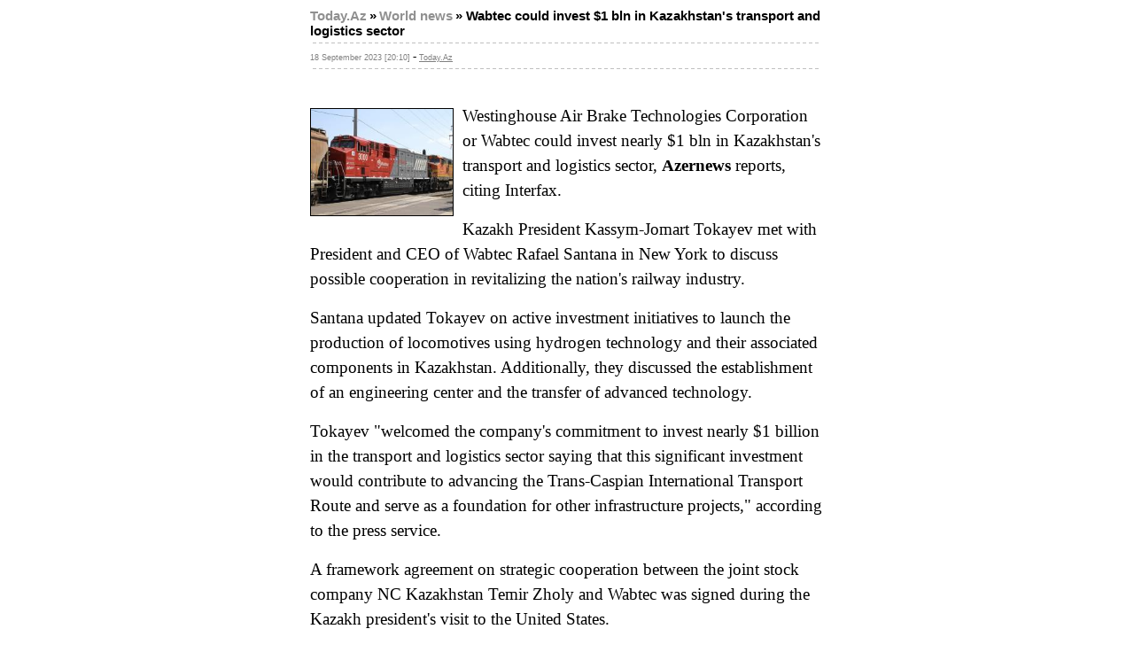

--- FILE ---
content_type: text/html; charset=UTF-8
request_url: https://www.today.az/print/news/regions/239066.html
body_size: 1545
content:
<html>
<head>
<meta http-equiv="Content-Type" content="text/html; charset=windows-1251">
<title>Today.Az - Wabtec could invest $1 bln in Kazakhstan's transport and logistics sector</title>
<link rel="stylesheet" type="text/css" href="/css/main_old.css">
</head>

<body topmargin="0" leftmargin="0" rightmargin="0" marginheight="0" marginwidth="0">

<center>
<table width="600" border="0" cellpadding="0" cellspacing="0">
  <tr>
	<td valign="top" bgcolor="#FFFFFF">
	  <table width="100%" border="0" cellpadding="10" cellspacing="0">
	    <tr>
		  <td class="normal3">
		     <a class="A_path" href="/">Today.Az</a> <span class="title1">&raquo;</span> <a class="A_path" href="/cat/27">World news</a> <span class="title1">&raquo; <b>Wabtec could invest $1 bln in Kazakhstan's transport and logistics sector</b></span><br>
			<table width="100%" border="0" cellpadding="3" cellspacing="3"><tr>
			<td background="/images/dash.gif"><img src="/images/spacer.gif" height="1"></td></tr></table>
			<span class="date1">18 September 2023 [20:10]</span> - <a class="date1" href='/view.php?id=239066'>Today.Az</a><br>
			<table width="100%" border="0" cellpadding="3" cellspacing="3"><tr>
			<td background="/images/dash.gif"><img src="/images/spacer.gif" height="1"></td></tr></table>
			<i></i><br><br>
						  <img src="/pictures/pic239066.jpg" align="left" width="160" height="120" border="1" style="margin-right: 10px; margin-top: 5px; margin-bottom: 5px;">
						<p style="box-sizing: border-box; margin-top: 0px; margin-bottom: 1rem; font-size: 1.2rem; line-height: 1.5; font-family: Roboto; background-color: rgb(255, 255, 255);">Westinghouse Air Brake Technologies Corporation or Wabtec could invest nearly $1 bln in Kazakhstan's transport and logistics sector, <span style="box-sizing: border-box; font-weight: bolder;">Azernews</span> reports, citing Interfax.</p><p style="box-sizing: border-box; margin-top: 0px; margin-bottom: 1rem; font-size: 1.2rem; line-height: 1.5; font-family: Roboto; background-color: rgb(255, 255, 255);">Kazakh President Kassym-Jomart Tokayev met with President and CEO of Wabtec Rafael Santana in New York to discuss possible cooperation in revitalizing the nation's railway industry.</p><p style="box-sizing: border-box; margin-top: 0px; margin-bottom: 1rem; font-size: 1.2rem; line-height: 1.5; font-family: Roboto; background-color: rgb(255, 255, 255);">Santana updated Tokayev on active investment initiatives to launch the production of locomotives using hydrogen technology and their associated components in Kazakhstan. Additionally, they discussed the establishment of an engineering center and the transfer of advanced technology.</p><p style="box-sizing: border-box; margin-top: 0px; margin-bottom: 1rem; font-size: 1.2rem; line-height: 1.5; font-family: Roboto; background-color: rgb(255, 255, 255);">Tokayev &quot;welcomed the company's commitment to invest nearly $1 billion in the transport and logistics sector saying that this significant investment would contribute to advancing the Trans-Caspian International Transport Route and serve as a foundation for other infrastructure projects,&quot; according to the press service.</p><p style="box-sizing: border-box; margin-top: 0px; margin-bottom: 1rem; font-size: 1.2rem; line-height: 1.5; font-family: Roboto; background-color: rgb(255, 255, 255);">A framework agreement on strategic cooperation between the joint stock company NC Kazakhstan Temir Zholy and Wabtec was signed during the Kazakh president's visit to the United States.</p><p style="box-sizing: border-box; margin-top: 0px; margin-bottom: 1rem; font-size: 1.2rem; line-height: 1.5; font-family: Roboto; background-color: rgb(255, 255, 255);">Tokayev arrived in New York late Sunday. During this visit, he will deliver a speech at the general debate of the 78th session of the UN General Assembly and participate in the Central Asia - USA summit.</p><p style="box-sizing: border-box; margin-top: 0px; margin-bottom: 1rem; font-size: 1.2rem; line-height: 1.5; font-family: Roboto; background-color: rgb(255, 255, 255);">Wabtec is a Fortune 500 company and global leader in transportation and logistics. The company has over 27,000 employees in more than countries.</p>

			<br><br>
			<table width="100%" border="0" cellpadding="3" cellspacing="3"><tr>
			<td background="/images/dash.gif"><img src="/images/spacer.gif" height="1"></td></tr></table>
		  </td>
		</tr>
	  </table>
	</td>
  </tr>
</table>

<table width="600" border="0" cellpadding="0" cellspacing="0">
  <tr>
    <td align="center" class="normal1">
	  Copyright &copy; Today.Az<br><br>
	</td>
  </tr>
</table>

<script defer src="https://static.cloudflareinsights.com/beacon.min.js/vcd15cbe7772f49c399c6a5babf22c1241717689176015" integrity="sha512-ZpsOmlRQV6y907TI0dKBHq9Md29nnaEIPlkf84rnaERnq6zvWvPUqr2ft8M1aS28oN72PdrCzSjY4U6VaAw1EQ==" data-cf-beacon='{"version":"2024.11.0","token":"94c0618c9484481181ca792fc3749a41","r":1,"server_timing":{"name":{"cfCacheStatus":true,"cfEdge":true,"cfExtPri":true,"cfL4":true,"cfOrigin":true,"cfSpeedBrain":true},"location_startswith":null}}' crossorigin="anonymous"></script>
</body>
</html>
